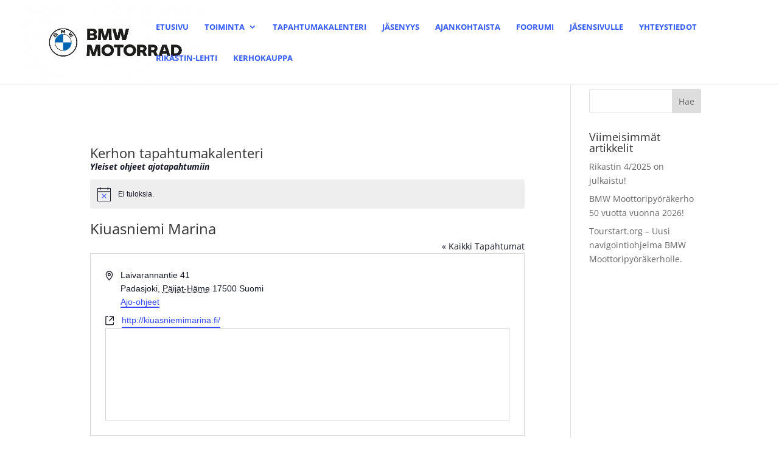

--- FILE ---
content_type: text/css; charset=UTF-8
request_url: https://bmwmc.fi/wp-content/plugins/pk-logo-showcase-pro-premium/assets/css/appscripts.css?ver=6.9
body_size: 18
content:
.pks-logo-container {
    display: block;
    overflow: hidden;
}
.pksl-col-lg-1, .pksl-col-lg-2, .pksl-col-lg-3, .pksl-col-lg-4, .pksl-col-lg-5, .pksl-col-lg-6, .pksl-col-md-1, .pksl-col-md-2, .pksl-col-md-3, .pksl-col-md-4, .pksl-col-md-5, .pksl-col-md-6, .pksl-col-sm-1, .pksl-col-sm-2, .pksl-col-sm-3, .pksl-col-sm-4, .pksl-col-sm-5, .pksl-col-sm-6, .pksl-col-xs-1, .pksl-col-xs-2, .pksl-col-xs-3, .pksl-col-xs-4, .pksl-col-xs-5, .pksl-col-xs-6 {
  float: left;
  margin-bottom: 10px;
  min-height: 1px;
  padding-left: 5px;
  padding-right: 5px;
  position: relative;
}
.pksl-col-lg-1 {
  width: 100%;
}
.pksl-col-lg-2 {
  width: 50%;
}
.pksl-col-lg-3 {
  width: 33.2222%;
}
.pksl-col-lg-4 {
  width: 24.9%;
}
.pksl-col-lg-5 {
  width: 19.9%;
}
.pksl-col-lg-6 {
  width: 16.6667%;
}

/* md */
@media (min-width: 992px) and (max-width: 1100px) {
  .pksl-col-md-1{
    width: 100%;
  }
  .pksl-col-md-2{
    width: 50%;
  }
  .pksl-col-md-3{
    width: 33.22222222%;
  }
  .pksl-col-md-4{
    width: 24.9%;
  }
  .pksl-col-md-5{
    width: 19.9%;
  }
  .pksl-col-md-6{
    width: 16.66666666666667%;
  }
}

/* sm */
@media (min-width: 650px) and (max-width: 991px) {

  .pksl-col-sm-1{
    width: 100%;
  }
  .pksl-col-sm-2{
    width: 49.9%;
  }
  .pksl-col-sm-3{
    width: 33.22222222%;
  }
  .pksl-col-sm-4{
    width: 24.9%;
  }
  .pksl-col-sm-5{
    width: 19.9%;
  }
  .pksl-col-sm-6{
    width: 16.66666666666667%;
  }
}

/* xs */
@media (max-width: 651px) {
  .pksl-col-xs-1{
    width: 100%;
  }
  .pksl-col-xs-2{
    width: 49.9%;
  }
  .pksl-col-xs-3{
    width: 33.22222222%;
  }
  .pksl-col-xs-4{
    width: 24.9%;
  }
  .pksl-col-xs-5{
    width: 19.9%;
  }
  .pksl-col-xs-6{
    width: 16.66666666666667%;
  }
}